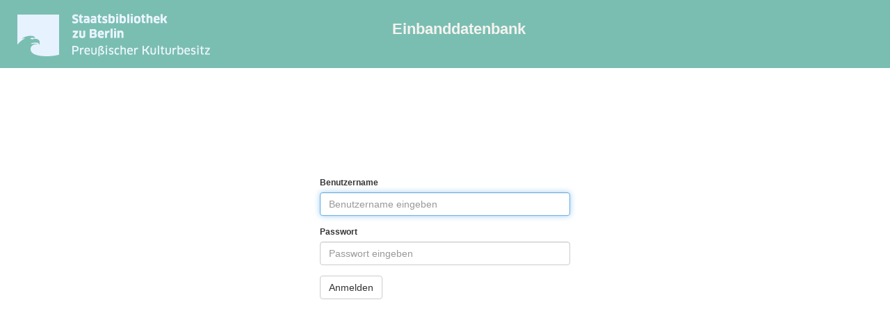

--- FILE ---
content_type: text/html;charset=ISO-8859-1
request_url: https://imd.staatsbibliothek-berlin.de/loginIMD
body_size: 5269
content:
<?xml version="1.0" encoding="UTF-8"?>
<!DOCTYPE html>




<html xmlns="http://www.w3.org/1999/xhtml">
<head>
    <link type="text/css" rel="stylesheet"
          href="resources/primefaces-sbb-theme/theme.css"/>
    <link type="text/css" rel="stylesheet"
          href="resources/css/bootstrap.min.css"/>
    <link type="text/css" rel="stylesheet" href="resources/css/default.css"/>

    



    <style type="text/css">
      body {
        margin: 0 auto;
        background-color: #7abeb2;
        font-size: 12px;
        line-height: 1.42857143;
        font-family: Verdana, Helvetica, Arial, sans-serif;
      }

        #mainNavigation .navbar-default {
            background-color: #7abeb2;
            border: 0;
            border-radius: 0;
            margin: 0 15px 0 15px;
        }

        #footer {
            margin: 10px 0 0 0;
            background-color: #7abeb2;
            padding: 0 30px 0 30px;
        }

        #footerMessage {
            background-color: #7abeb2;
            color: #f5f3ef;
            font-size: 1.6em;
            padding: 5px 15px 20px 15px;
        }

        #headertop {
            padding: 0px !important;
            border: 0px !important;
            background-color: #7abeb2 !important;
            webkit-box-shadow: 0px 0px 0px rgba(0, 0, 0, 0) !important;
            box-shadow: 0px 0px 0px rgba(0, 0, 0, 0) !important;
            border-radius: 0px !important;
        }
    </style>

    <title>Staatsbibliothek zu Berlin Identity Management Domain</title>
    <meta http-equiv="Content-Type" content="text/html; charset=utf-8"/>
    <meta name="viewport" content="width=device-width, initial-scale=1"/>

</head>
<body onload='document.loginForm.username.focus();'>
<div id="container">
    <div id="headertop"
         class="ui-panel ui-widget ui-widget-content ui-corner-all"
         data-widget="widget_headertop">
        <div id="headertop_content"
             class="ui-panel-content ui-widget-content">
            <div id="header" class="row">
                <div id="head" class="col-sm-12">
                    <div class="row">
                        <div id="logo" class="col-xs-4 col-sm-4">
                            <a title="Staatsbibliothek zu Berlin"
                               href="http://staatsbibliothek-berlin.de"><img
                                    src="resources/images/logo.png"/> </a>
                        </div>
                        <div id="header-brand" class="col-xs-4 col-sm-4">
                            <h2>Einbanddatenbank</h2>
                        </div>
                    </div>
                </div>
            </div>
        </div>
    </div>
    <div id="content" class="row">
        <section id="loginform" class="outer-area">

            <div class="inner-area">
                <div class="container">
                    <div class="row">
                        <div class="col-sm-4 col-sm-offset-4">
                            <h1 class="text-center">&nbsp;</h1><br/>
                            <h4 class="text-center">&nbsp;</h4><br/>
                            
                            <form id="loginForm" name="loginForm" role="form" action="/login.do" method="POST" enctype="application/x-www-form-urlencoded">
                                <div class="form-group">
                                    <label for="username">Benutzername</label> <input type="text"
                                                                                                              class="form-control" id="username" name="username"
                                                                                                              placeholder="Benutzername eingeben">
                                </div>
                                <div class="form-group">
                                    <label for="password">Passwort</label> <input type="password"
                                                                                                              class="form-control" id="password" name="password"
                                                                                                              placeholder="Passwort eingeben">
                                </div>
                                <input type="hidden" name="_csrf"
                                       value="41852b39-4e7d-494c-9ff6-433333b78dba"/>
                                
                                <button type="submit" class="btn btn-default">Anmelden</button>
                            <div>
<input type="hidden" name="_csrf" value="41852b39-4e7d-494c-9ff6-433333b78dba" />
</div></form>
                        </div>
                    </div>
                </div>
            </div>

        </section>
    </div>
    <div id="footer">
        <div id="footerMessage">
            <div class="row">
                <div class="col-xs-4 col-sm-6">IMD - Identity Management
                    Domain
                </div>
                <div class="col-xs-4 col-sm-6">
                    <div class="pull-right">
                        Version  4.0.9
                    </div>
                </div>
            </div>
        </div>
    </div>
</body>
</html>


--- FILE ---
content_type: text/css
request_url: https://imd.staatsbibliothek-berlin.de/resources/css/default.css
body_size: 2763
content:
a {
  color: #312b5f;
  font-weight: bold;
  text-decoration: none;
}

thead {
  vertical-align: bottom;
}

#header {
  margin: 0 auto;
  padding: 0 0 0 0;
}

#head {
  padding-top: 10px;
}

#logo {
  z-index: 10;
  margin: 10px;
}

#header-brand {
  color: #f5f3ef;
  z-index: 10;
}

#header-brand > h2 {
  font-size: 1.8em;
  font-weight: bold;
  text-align: center;
}

#mainNavigation .navbar-default .navbar-collapse > ul > li > a {
  color: #d7e9ff;
  font-size: 16px;
}

#mainNavigation .navbar-default .navbar-collapse > ul > li > a:hover,
#mainNavigation .navbar-default .navbar-collapse > ul > li > a:focus {
  color: #ebc20d;
}

#mainNavigation .navbar-default .navbar-nav > .open > a:hover,
#mainNavigation .navbar-default .navbar-nav > .open > a:focus,
#mainNavigation .navbar-default .navbar-nav > .open > a:active,
#mainNavigation .navbar-default .navbar-nav > .open > a:highlight {
  background: transparent;
  color: #ebc20d;
}

#softwareName h3 {
  display: inline;
  margin-left: 2em;
  vertical-align: bottom;
}

#content {
  margin: 0 auto;
  background-color: #fff;
  padding: 0 30px 0 30px;
  min-height: 600px;
}

#container {
  margin: 0 auto;
}

#wkAnlegen td {
  padding: 1em;
}

table.panel-Grid td {
  padding: 5px;
}

form {
  margin-bottom: 10px;
}

.ui-state-disabled, .ui-widget-content .ui-state-disabled, .ui-widget-header .ui-state-disabled {
  background-color: #353535 !important;
  opacity: 0.7 !important;
  filter: Alpha(Opacity=70) !important;
  /* support: IE8; */
  background-image: none !important;
}

.ui-datatable thead th, .ui-datatable tbody td, .ui-datatable tfoot td {
  padding: 4px 2px !important;
}

#greetUserForm\3a greetUserLabel {
  height: 1em;
  vertical-align: -webkit-baseline-middle;
}

.alert {
  background-color: #ffffc4 !important;
}

.success {
  background-color: #c4ffc4 !important;
}

#gwidSearchForm input {
  margin-right: 0.5em;
}

.ui-panel {
  margin-bottom: 7px;
}

.navbar-default .navbar-nav > li > a {
  color: #d7e9ff;
  font-size: 16px;
}

table {
  white-space: nowrap;
  overflow: hidden;
  text-overflow: ellipsis;
  table-layout: fixed !important;
}

#headertop_content {
  padding: 0px !important;
  border: 0px !important;
}

.navbar-default .navbar-nav > li > a:hover, .navbar-default .navbar-nav > li > a:focus {
  color: #d7e9ff;
}

.ui-state-disabled {
  display: block;
  padding: 3px 20px;
  clear: both;
  font-weight: 400;
  line-height: 1.42857143;
  color: #777777;
  white-space: nowrap;
}

.errorblock {
  color: #ff0000;
  background-color: #ffEEEE;
  border: 3px solid #ff0000;
  padding: 8px;
  margin: 16px;
}

.outer-area {
  display: table;
  width: 100%;
  height: 100%;
}

.inner-area {
  display: table-cell;
  vertical-align: middle;
  padding: 15px;
}
